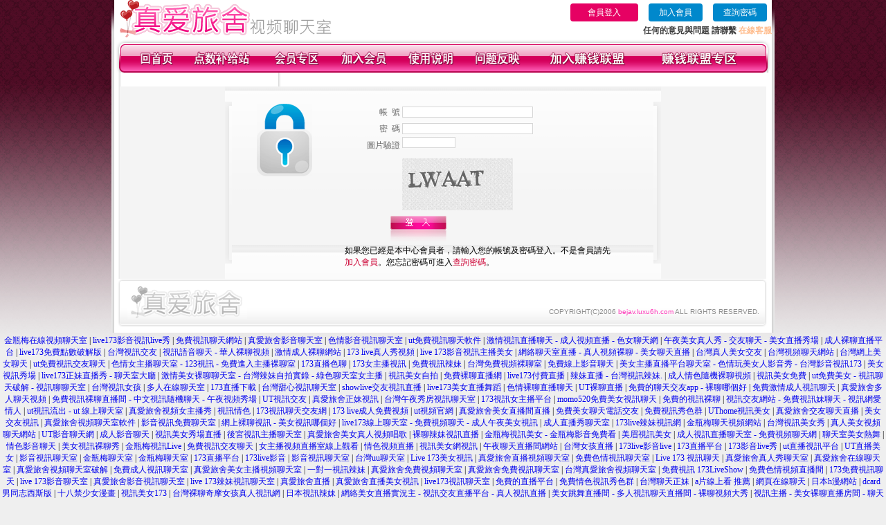

--- FILE ---
content_type: text/html; charset=Big5
request_url: http://bejav.luxu6h.com/index.phtml?PUT=faq&FID=2055738
body_size: 9079
content:
<html>

<head>
<title>
辣妹主播影音視訊聊天室</title>
<meta http-equiv="PICS-Label" content='(PICS-1.1 "http://www.ticrf.org.tw/chinese/html/06-rating-v11.htm" l gen true for "http://bejav.luxu6h.com" r (s 3 l 3 v 3 o 0))'>
<meta http-equiv=content-type content="text/html; charset=big5">
<meta name="Keywords" content="激情裸聊, 視頻直播美女裸聊, 主播視訊聊天秀, 台灣視訊美媚視訊聊天, 在線交友視訊聊天室, 裸女視訊真人秀, 免費視訊脫衣辣妹, 視頻女主播秀場">
<meta name="description" content="激情裸聊, 視頻直播美女裸聊, 主播視訊聊天秀, 台灣視訊美媚視訊聊天, 在線交友視訊聊天室, 裸女視訊真人秀, 免費視訊脫衣辣妹, 視頻女主播秀場">
<style type="text/css"><!--
.text {
	font-size: 12px;
	line-height: 15px;
	color: #000000;
	text-decoration: none;
}

.link {
	font-size: 12px;
	line-height: 15px;
	color: #000000;
	text-decoration: underline;
}

.link_menu {
	font-size: 15px;
	line-height: 24px;
	text-decoration: underline;
}

.SS {font-size: 10px;line-height: 14px;}
.S {font-size: 11px;line-height: 16px;}
.M {font-size: 13px;line-height: 18px;}
.L {font-size: 15px;line-height: 20px;}
.LL {font-size: 17px;line-height: 22px;}


.t01 {
	font-family: "新細明體";
	font-size: 12px;
	color: #FFFFFF;
}
.t02 {
	font-family: "新細明體";
	font-size: 12px;
	line-height: 14px;
	color: #666666;
	text-decoration: underline;
}
.t03 {
	font-family: "新細明體";
	font-size: 12px;
	line-height: 18px;
	color: #000000;
}
.t04 {
	font-family: "新細明體";
	font-size: 12px;
	color: #FF0066;
}
.t05 {
	font-family: "新細明體";
	font-size: 12px;
	color: #000000;
}
.t06 {
	font-family: "新細明體";
	font-size: 12px;
	color: #FFFFFF;
}
.text1{
	font-family: "新細明體";
	font-size: 12px;
	color: #666666;
}
.text2{
	font-family: "新細明體";
	font-size: 15px;
	color: #990033;
}
.text3{
	font-family: "新細明體";
	font-size: 15px;
	color: #000066;
}
.text4{
	font-family: "新細明體";
	font-size: 12px;
	color: #FF6600;
}
.text5 {
	font-family: "新細明體";
	font-size: 15px;
	color: #000000;
}
.text6 {
	font-family: "新細明體";
	font-size: 12px;
	color: #FF6600;
}
.text7 {
	font-family: "新細明體";
	font-size: 15px;
	color: #FFFFFF;
	font-weight: bold;
}
.manu-black12b {
	font-size:12px;
	font-weight:bold;
	color:#000000;
	height:26px;
	text-align:center;
	line-height:24px;
	background-image: url(images/explain_02.gif);
	background-repeat: repeat-x;
	background-position: center center;
	border-left:#ffffff 1px solid;
	border-right:#ffffff 1px solid;
}
.manu-black12b a:link,.manu-black12b a:visited {color:#000000;}
.manu-black12b a:hover {color:#e60163;}

.manu-white12 {
	font-size:12px;
	color:#ffffff;
	text-align:center;
	height:26px;
	line-height:24px;
	background-image: url(images/explain_04.gif);
	background-repeat: repeat-x;
	background-position: center center;
	border-left:#ffffff 1px solid;
	border-right:#ffffff 1px solid;
}
.manu-white12 a:link,.manu-white12 a:visited {color:#ffffff;}
.manu-white12 a:hover {color:#eeeeee;}
.red-16b {font-size: 16px;font-weight: bold;color:#dc0a8f;line-height:30px;}
.red-16c {font-size: 16px;font-weight: bold;color:#f7006b;line-height:30px;}
.txt-gray {overflow:auto;border:#f4f4f4 1px solid;background-color:#f4f4f4;height:16px;color:#666666;font-size:12px;width:99%;height:125px;}
--></style>
<link href="css/main.css" rel="stylesheet" type="text/css" />
<link href="css/index.css" rel="stylesheet" type="text/css" />
<link href="css/zhuchiren.css" rel="stylesheet" type="text/css" />
<link href="css/baoxiang.css" rel="stylesheet" type="text/css" />
<script src='Scripts/AC_RunActiveContent.js' type='text/javascript'></script>
<script language="JavaScript" type="text/JavaScript">
function CHAT_GO(AID,FORMNAME){
  document.form1_GO.AID.value=AID;
  document.form1_GO.ROOM.value=AID;
  document.form1_GO.MID.value=10000;
if(FORMNAME.uname.value=="" || FORMNAME.uname.value.indexOf("請輸入")!=-1)    {
  alert("請輸入暱稱");
  FORMNAME.uname.focus();
}else{
  var AWidth = screen.width-20;
  var AHeight = screen.height-80;
  if( document.all || document.layers ){
  utchat10000=window.open("","utchat10000","width="+AWidth+",height="+AHeight+",resizable=yes,toolbar=no,location=no,directories=no,status=no,menubar=no,copyhistory=no,top=0,left=0");
  }else{
  utchat10000=window.open("","utchat10000","width="+AWidth+",height="+AHeight+",resizable=yes,toolbar=no,location=no,directories=no,status=no,menubar=no,copyhistory=no,top=0,left=0");
  }
  document.form1_GO.uname.value=FORMNAME.uname.value;
  document.form1_GO.sex.value=FORMNAME.sex.value;
  document.form1_GO.submit();
  }
}

function CHAT_GO123(AID){
  document.form1_GO.AID.value=AID;
  document.form1_GO.ROOM.value=AID;
  document.form1_GO.MID.value=10000;
  if(document.form1_GO.uname.value=="")    {
    alert("請輸入暱稱");
  }else{
    var AWidth = screen.width-20;
    var AHeight = screen.height-80;
    if( document.all || document.layers ){
    utchat10000=window.open("","utchat10000","width="+AWidth+",height="+AHeight+",resizable=yes,toolbar=no,location=no,directories=no,status=no,menubar=no,copyhistory=no,top=0,left=0");
    }else{
    utchat10000=window.open("","utchat10000","width="+AWidth+",height="+AHeight+",resizable=yes,toolbar=no,location=no,directories=no,status=no,menubar=no,copyhistory=no,top=0,left=0");
    }
    document.form1_GO.submit();
  }
}

function MM_swapImgRestore() { //v3.0
  var i,x,a=document.MM_sr; for(i=0;a&&i<a.length&&(x=a[i])&&x.oSrc;i++) x.src=x.oSrc;
}

function MM_preloadImages() { //v3.0
  var d=document; if(d.images){ if(!d.MM_p) d.MM_p=new Array();
    var i,j=d.MM_p.length,a=MM_preloadImages.arguments; for(i=0; i<a.length; i++)
    if (a[i].indexOf("#")!=0){ d.MM_p[j]=new Image; d.MM_p[j++].src=a[i];}}
}

function MM_findObj(n, d) { //v4.01
  var p,i,x;  if(!d) d=document; if((p=n.indexOf("?"))>0&&parent.frames.length) {
    d=parent.frames[n.substring(p+1)].document; n=n.substring(0,p);}
  if(!(x=d[n])&&d.all) x=d.all[n]; for (i=0;!x&&i<d.forms.length;i++) x=d.forms[i][n];
  for(i=0;!x&&d.layers&&i<d.layers.length;i++) x=MM_findObj(n,d.layers[i].document);
  if(!x && d.getElementById) x=d.getElementById(n); return x;
}

function MM_swapImage() { //v3.0
  var i,j=0,x,a=MM_swapImage.arguments; document.MM_sr=new Array; for(i=0;i<(a.length-2);i+=3)
   if ((x=MM_findObj(a[i]))!=null){document.MM_sr[j++]=x; if(!x.oSrc) x.oSrc=x.src; x.src=a[i+2];}
}


 function aa() {
   if (window.event.ctrlKey)
       {
     window.event.returnValue = false;
         return false;
       }
 }
 function bb() {
   window.event.returnValue = false;
 }
function MM_openBrWindow(theURL,winName,features) { //v2.0
 window.open(theURL,winName,features);
}


//-->
</script>

</head>
<!--body bgcolor=#000000 text=#000000 link=#0000CC vlink=#3987C6 topMargin=5 marginheight=0 marginwidth=0-->
<body>
<table width='950' border='0' cellspacing='0' cellpadding='0' ALIGN='CENTER' BGCOLOR='#990000'><TR><TD></td></tr></table><center><div id='main'><div id='main-l'><img src='images/mm69-bg-left.gif' width='4' height='50' /></div><div id='main-m'><table width='950' border='0' align='center' cellpadding='0' cellspacing='0' bgcolor='#FFFFFF'><tr><td width='315' align='left' valign='middle'><img src='images/mm69_logo.gif' width='315' height='54' /></td><td width='715' ALIGN='RIGHT'><table border='0' cellpadding='0' cellspacing='0' ALIGN='RIGHT'><tr><td><table width='300' height='35' border='0' cellpadding='0' cellspacing='0'><TR><td align='center'><a href='./index.phtml?PUT=up_logon&FID=2055738' style='width:80px;height:25px;background-color:#e60163;padding:6px 25px;color:#ffffff;border:0;border-radius:4px;cursor:pointer;'>會員登入</a></td><td align='center'><a href='./index.phtml?PUT=up_reg&s=1' style='width:80px;height:25px;background-color:#0088cc;padding:6px 15px;color:#ffffff;border:0;border-radius:4px;cursor:pointer;'>加入會員</a></td><td align='center'><a href='./index.phtml?PUT=up_password' style='width:80px;height:25px;background-color:#0088cc;padding:6px 15px;color:#ffffff;border:0;border-radius:4px;cursor:pointer;'>查詢密碼</a></TD></TR></table></td></tr><tr><td ALIGN='RIGHT'><font color='#3C3C3C'><B>任何的意見與問題 請聯繫</B></font> <a href='/index.phtml?PUT=up_logon&FID=2055738' style='color:#ffbc8c;'><B>在線客服</B></a></TD></TR></TABLE></TD></tr><tr><td colspan='2' align='left' valign='middle'><img src='images/mm69_05.gif' width='950' height='10' /></td></tr></table><table width='950' border='0' align='center' cellpadding='0' cellspacing='0' bgcolor='#FFFFFF'><tr><td width='16' align='left' background='images/mm69_08.gif'><img src='images/mm69_07.gif' width='16' height='41' /></td><td width='919' background='images/mm69_08.gif'><table width='900' border='0' align='center' cellpadding='0' cellspacing='0'><tr><td align='center'><a href='./index.phtml?FID=2055738'><img src='images/mm69_10.gif' width='49' height='41' border='0' /></a></td><td align='center'><img src='images/mm69_08.gif' width='1' height='41' /></td><td align='center'><a href='/PAY1/?UID=&FID=2055738' TARGET='_blank'><img src='images/mm69_12.gif' width='83' height='41' /></a></td><td align='center'><img src='images/mm69_08.gif' width='1' height='41' /></td><td align='center'><a href='./index.phtml?PUT=up_logon&FID=2055738'><img src='images/mm69_14.gif' width='67' height='41' border='0' /></a></td><td align='center'><img src='images/mm69_08.gif' width='1' height='41' /></td><td align='center'><a href='./index.phtml?PUT=up_reg&s=1&FID=2055738'><img src='images/mm69_16.gif' width='67' height='41' border='0' /></a></td><td align='center'><img src='images/mm69_08.gif' width='1' height='41' /></td><td align='center'><a href='./index.phtml?PUT=faq&FID=2055738'><img src='images/mm69_18.gif' width='66' height='41' border='0' /></a></td><td align='center'><img src='images/mm69_08.gif' width='1' height='41' /></td><td align='center'><a href='./index.phtml?PUT=mailbox&FID=2055738'><img src='images/mm69_22.gif' width='68' height='41' border='0' /></a></td><td align='center'><img src='images/mm69_08.gif' width='1' height='41' /></td><td align='center'><a href='./index.phtml?PUT=aweb_reg&FID=2055738'><img src='images/mm69_28.gif' width='111' height='41' border='0' /></a></td><td align='center'><img src='images/mm69_08.gif' width='1' height='41' /></td><td align='center'><a href='./index.phtml?PUT=aweb_logon&FID=2055738'><img src='images/mm69_26.gif' width='111' height='41' border='0' /></a></td></tr></table></td><td width='15' align='right' background='images/mm69_08.gif'><img src='images/mm69_24.gif' width='15' height='41' /></td></tr></table><div class='gray-bg'><table width='630' border='0' align='center' cellpadding='0' cellspacing='0' background='images/member-15.gif' style='margin-top:20px;'><SCRIPT language='JavaScript'>function check_input(FORMNAME){
  var error;
  if (FORMNAME.USERID.value==''){
    alert('請填寫正確帳號!!');
    FORMNAME.USERID.focus();
    return false;
  }
  if (FORMNAME.USER_PASSWORD.value==''){
    alert('請填寫正確密碼!!');
    FORMNAME.USER_PASSWORD.focus();
    return false;
  }
  if (FORMNAME.CHIMG.value==''){
    alert('請填寫正確[圖片驗證]圖片上為5碼字!!');
    FORMNAME.CHIMG.focus();
    return false;
  }
  if (FORMNAME.CHIMG.value.length!=5){
    alert('您輸入的圖片驗證共'+FORMNAME.CHIMG.value.length+'碼~圖片上為5碼字!!');
    FORMNAME.CHIMG.focus();
    return false;
  }

  if (FORMNAME.CHIMG.value.length!=5){
    alert('您輸入的圖片驗證共'+FORMNAME.CHIMG.value.length+'碼~圖片上為5碼字!!');
    FORMNAME.CHIMG.focus();
    return false;
  }


  return true;}</SCRIPT><form name='AcceptForm' action='./index.phtml' align=center method=POST onSubmit='return check_input(AcceptForm);' target='_top'><input name=done type=hidden value=''><input type=hidden name='PUT' value='up_logon'><input type=hidden name='AID' value=''><input type=hidden name='FID' value='2055738'><input type=hidden name='CONNECT_ID' value=''><input type=hidden name='TYPE' value='faq'><input type=hidden name='ACTIONTYPE' value=''><tr><td width='46' align='left'><img src='images/member-14.gif' width='10' height='234' /></td><td width='537' valign='middle'><table width='100%' border='0' align='center' cellpadding='0' cellspacing='0'><tr><td height='25' colspan='2' align='left' valign='top'>　</td></tr><tr><td width='21%' align='left' valign='top'><img src='images/member-13.gif' width='80' height='105' /></td><td valign='top'><table width='93%' border='0' align='center' cellpadding='0' cellspacing='0'><tr><td class='gray-12' ALIGN='RIGHT'>帳&nbsp;&nbsp;號&nbsp;</td><td><input type='text' name='USERID' maxlength='32' value='' class='input-gray' size='25' /></td></tr><tr><td class='gray-12' ALIGN='RIGHT'>密&nbsp;&nbsp;碼&nbsp;</td><td><input name='USER_PASSWORD' type='PASSWORD' maxlength='32' class='input-gray' size='25' /></td></tr><tr><td class='gray-12' VALIGN='TOP' ALIGN='RIGHT'>圖片驗證&nbsp;</td><td><input type='text' name='CHIMG' maxlength='32' value='' class='input-gray' size='9' /><BR><BR><IMG WIDTH='160' HEIGHT='75' SRC='/CAPTCHA/simple-php-captcha.php?_CAPTCHA&amp;t=0.41891000+1768825378'></td></tr><tr><td height='50' colspan='3' valign='bottom'><table width='54%' border='0' align='left' cellpadding='0' cellspacing='0'><tr><td align='center'><input type='image' src='images/mm69_logon.gif' width='81' height='20' /></td></tr><tr><td align='center'><img src='images/mm69-reg-10b.gif' width='81' height='22' /></td></tr></table></td></tr><tr><td colspan='3' class='logon-txt'>如果您已經是本中心會員者，請輸入您的帳號及密碼登入。不是會員請先<a href='./index.phtml?PUT=up_reg&s=1' style='color:#cc0033'>加入會員</a>。您忘記密碼可進入<a href='./index.phtml?PUT=up_password' style='color:#cc0033'>查詢密碼</a>。</td></tr><tr><td colspan='3'>　</td></tr></table></td></tr></table></td><td width='47' align='right'><img src='images/member-16.gif' width='11' height='234' /></td></tr></form></table></div><table width='940' border='0' align='center' cellpadding='0' cellspacing='0'><tr><td width='14' align='left' background='images/mm69_123.gif'><img src='images/mm69_121.gif' width='14' height='70' /></td><td width='173' align='left' background='images/mm69_123.gif'><a href='#'><img src='images/mm69_126.gif' width='173' height='48' border='0' /></a></td><td width='740' align='right' valign='bottom' background='images/mm69_123.gif' class='copyright'>COPYRIGHT(C)2006 <font color='#fe3ebb'>bejav.luxu6h.com</font> ALL RIGHTS RESERVED.</td><td width='13' align='left'><img src='images/mm69_124.gif' width='11' height='70' /></td></tr></table><table width='100%' height='8' border='0' cellpadding='0' cellspacing='0' bgcolor='#FFFFFF'><tr><td></td></tr></table></div><div id='main-r'><img src='images/mm69-bg-right.gif' width='4' height='50' /></div><div class='clear'></div></div><TABLE><TR><TD><CENTER><a href="http://bndve.com" target="_blank"><font style=font-size:12px>金瓶梅在線視頻聊天室</font></a> <font style=font-size:12px>|</font> <a href="http://9453dd.com" target="_blank"><font style=font-size:12px>live173影音視訊live秀</font></a> <font style=font-size:12px>|</font> <a href="http://9453ww.com" target="_blank"><font style=font-size:12px>免費視訊聊天網站</font></a> <font style=font-size:12px>|</font> <a href="http://sda6b.com" target="_blank"><font style=font-size:12px>真愛旅舍影音聊天室</font></a> <font style=font-size:12px>|</font> <a href="http://rctdk.com" target="_blank"><font style=font-size:12px>色情影音視訊聊天室</font></a> <font style=font-size:12px>|</font> <a href="http://raina.eloveq.com" target="_blank"><font style=font-size:12px>ut免費視訊聊天軟件</font></a> <font style=font-size:12px>|</font> <a href="http://soyo.elovem.com" target="_blank"><font style=font-size:12px>激情視訊直播聊天 - 成人視頻直播 - 色女聊天網</font></a> <font style=font-size:12px>|</font> <a href="http://agata.lovers74.com" target="_blank"><font style=font-size:12px>午夜美女真人秀 - 交友聊天 - 美女直播秀場</font></a> <font style=font-size:12px>|</font> <a href="http://miku3.lovers74.com" target="_blank"><font style=font-size:12px>成人裸聊直播平台</font></a> <font style=font-size:12px>|</font> <a href="http://cho.lovers71.com" target="_blank"><font style=font-size:12px>live173免費點數破解版</font></a> <font style=font-size:12px>|</font> <a href="http://kiki.173f1.com" target="_blank"><font style=font-size:12px>台灣視訊交友</font></a> <font style=font-size:12px>|</font> <a href="http://kisslove.s88661.com" target="_blank"><font style=font-size:12px>視訊語音聊天 - 華人裸聊視頻</font></a> <font style=font-size:12px>|</font> <a href="http://mobile.toukv.com" target="_blank"><font style=font-size:12px>激情成人裸聊網站</font></a> <font style=font-size:12px>|</font> <a href="http://yuji.mrmmg.com" target="_blank"><font style=font-size:12px>173 live真人秀視頻</font></a> <font style=font-size:12px>|</font> <a href="http://aeker.lovers71.com" target="_blank"><font style=font-size:12px>live 173影音視訊主播美女</font></a> <font style=font-size:12px>|</font> <a href="http://miina.mrmmg.com" target="_blank"><font style=font-size:12px>網絡聊天室直播 - 真人視頻裸聊 - 美女聊天直播</font></a> <font style=font-size:12px>|</font> <a href="http://winktv10.momo686.com" target="_blank"><font style=font-size:12px>台灣真人美女交友</font></a> <font style=font-size:12px>|</font> <a href="http://seira2.elovem.com" target="_blank"><font style=font-size:12px>台灣視頻聊天網站</font></a> <font style=font-size:12px>|</font> <a href="http://kinami.b173b.com" target="_blank"><font style=font-size:12px>台灣網上美女聊天</font></a> <font style=font-size:12px>|</font> <a href="http://masaki.b173b.com" target="_blank"><font style=font-size:12px>ut免費視訊交友聊天</font></a> <font style=font-size:12px>|</font> <a href="http://sexchat.cherdj.com" target="_blank"><font style=font-size:12px>色情女主播聊天室 - 123視訊 - 免費進入主播裸聊室</font></a> <font style=font-size:12px>|</font> <a href="http://sexy.lovesf7.com" target="_blank"><font style=font-size:12px>173直播色聊</font></a> <font style=font-size:12px>|</font> <a href="http://amakawa.s88664.com" target="_blank"><font style=font-size:12px>173女主播視訊</font></a> <font style=font-size:12px>|</font> <a href="http://99770.lovesf7.com" target="_blank"><font style=font-size:12px>免費視訊辣妹</font></a> <font style=font-size:12px>|</font> <a href="http://katsuta.eloveq.com" target="_blank"><font style=font-size:12px>台灣免費視頻裸聊室</font></a> <font style=font-size:12px>|</font> <a href="http://horita.elovem.com" target="_blank"><font style=font-size:12px>免費線上影音聊天</font></a> <font style=font-size:12px>|</font> <a href="http://hori.f173f.com" target="_blank"><font style=font-size:12px>美女主播直播平台聊天室 - 色情玩美女人影音秀 - 台灣影音視訊173</font></a> <font style=font-size:12px>|</font> <a href="http://erena3.s88661.com" target="_blank"><font style=font-size:12px>美女視訊秀場</font></a> <font style=font-size:12px>|</font> <a href="http://sakuya.lovers74.com" target="_blank"><font style=font-size:12px>live173正妹直播秀 - 聊天室大廳</font></a> <font style=font-size:12px>|</font> <a href="http://yukine.b173b.com" target="_blank"><font style=font-size:12px>激情美女裸聊聊天室 - 台灣辣妹自拍實錄 - 綠色聊天室女主播</font></a> <font style=font-size:12px>|</font> <a href="http://aisan.kwkad.com" target="_blank"><font style=font-size:12px>視訊美女自拍</font></a> <font style=font-size:12px>|</font> <a href="http://hans.rctdn.com" target="_blank"><font style=font-size:12px>免費裸聊直播網</font></a> <font style=font-size:12px>|</font> <a href="http://takaoka.prdsu.com" target="_blank"><font style=font-size:12px>live173付費直播</font></a> <font style=font-size:12px>|</font> <a href="http://ario.kwkaa.com" target="_blank"><font style=font-size:12px>辣妹直播 - 台灣視訊辣妹.</font></a> <font style=font-size:12px>|</font> <a href="http://tomoa.elovem.com" target="_blank"><font style=font-size:12px>成人情色隨機裸聊視頻</font></a> <font style=font-size:12px>|</font> <a href="http://k138.lovers71.com" target="_blank"><font style=font-size:12px>視訊美女免費</font></a> <font style=font-size:12px>|</font> <a href="http://aoi3.elovem.com" target="_blank"><font style=font-size:12px>ut免費美女 - 視訊聊天破解 - 視訊聊聊天室</font></a> <font style=font-size:12px>|</font> <a href="http://yashima.jpmke.com" target="_blank"><font style=font-size:12px>台灣視訊女孩</font></a> <font style=font-size:12px>|</font> <a href="http://misawa.lovers74.com" target="_blank"><font style=font-size:12px>多人在線聊天室</font></a> <font style=font-size:12px>|</font> <a href="http://miyako.jpmke.com" target="_blank"><font style=font-size:12px>173直播下載</font></a> <font style=font-size:12px>|</font> <a href="http://sogo.mrmmg.com" target="_blank"><font style=font-size:12px>台灣甜心視訊聊天室</font></a> <font style=font-size:12px>|</font> <a href="http://av9.elovem.com" target="_blank"><font style=font-size:12px>showlive交友視訊直播</font></a> <font style=font-size:12px>|</font> <a href="http://okabe.eloveg.com" target="_blank"><font style=font-size:12px>live173美女直播舞蹈</font></a> <font style=font-size:12px>|</font> <a href="http://olson.s88664.com" target="_blank"><font style=font-size:12px>色情裸聊直播聊天</font></a> <font style=font-size:12px>|</font> <a href="http://miyuki.jpmke.com" target="_blank"><font style=font-size:12px>UT裸聊直播</font></a> <font style=font-size:12px>|</font> <a href="http://izuna.mrmmg.com" target="_blank"><font style=font-size:12px>免費的聊天交友app - 裸聊哪個好</font></a> <font style=font-size:12px>|</font> <a href="http://saegusa.lovers74.com" target="_blank"><font style=font-size:12px>免費激情成人視訊聊天</font></a> <font style=font-size:12px>|</font> <a href="http://ikuko.elovem.com" target="_blank"><font style=font-size:12px>真愛旅舍多人聊天視頻</font></a> <font style=font-size:12px>|</font> <a href="http://yoriko2.s88661.com" target="_blank"><font style=font-size:12px>免費視訊裸聊直播間 - 中文視訊隨機聊天 - 午夜視頻秀場</font></a> <font style=font-size:12px>|</font> <a href="http://emot.k173z.com" target="_blank"><font style=font-size:12px>UT視訊交友</font></a> <font style=font-size:12px>|</font> <a href="http://fletch.mrmmb.com" target="_blank"><font style=font-size:12px>真愛旅舍正妹視訊</font></a> <font style=font-size:12px>|</font> <a href="http://meguri.lovers71.com" target="_blank"><font style=font-size:12px>台灣午夜秀房視訊聊天室</font></a> <font style=font-size:12px>|</font> <a href="http://ez5.s88664.com" target="_blank"><font style=font-size:12px>173視訊女主播平台</font></a> <font style=font-size:12px>|</font> <a href="http://kohara.lovers74.com" target="_blank"><font style=font-size:12px>momo520免費美女視訊聊天</font></a> <font style=font-size:12px>|</font> <a href="http://baul.elovem.com" target="_blank"><font style=font-size:12px>免費的視訊裸聊</font></a> <font style=font-size:12px>|</font> <a href="http://tae2.s88661.com" target="_blank"><font style=font-size:12px>視訊交友網站 - 免費視訊妹聊天 - 視訊網愛情人</font></a> <font style=font-size:12px>|</font> <a href="http://sekine.k173z.com" target="_blank"><font style=font-size:12px>ut視訊流出 - ut 線上聊天室</font></a> <font style=font-size:12px>|</font> <a href="http://momiji.eloveg.com" target="_blank"><font style=font-size:12px>真愛旅舍視頻女主播秀</font></a> <font style=font-size:12px>|</font> <a href="http://sugiki.lovers74.com" target="_blank"><font style=font-size:12px>視訊情色</font></a> <font style=font-size:12px>|</font> <a href="http://aya.mrmmb.com" target="_blank"><font style=font-size:12px>173視訊聊天交友網</font></a> <font style=font-size:12px>|</font> <a href="http://auden.lovers71.com" target="_blank"><font style=font-size:12px>173 live成人免費視頻</font></a> <font style=font-size:12px>|</font> <a href="http://yuuki.prdsu.com" target="_blank"><font style=font-size:12px>ut視頻官網</font></a> <font style=font-size:12px>|</font> <a href="http://reno.lovers74.com" target="_blank"><font style=font-size:12px>真愛旅舍美女直播間直播</font></a> <font style=font-size:12px>|</font> <a href="http://riho.eloveg.com" target="_blank"><font style=font-size:12px>免費美女聊天電話交友</font></a> <font style=font-size:12px>|</font> <a href="http://mshosho.lovers71.com" target="_blank"><font style=font-size:12px>免費視訊秀色群</font></a> <font style=font-size:12px>|</font> <a href="http://fujii.eloveg.com" target="_blank"><font style=font-size:12px>UThome視訊美女</font></a> <font style=font-size:12px>|</font> <a href="http://080ut7.lovers71.com" target="_blank"><font style=font-size:12px>真愛旅舍交友聊天直播</font></a> <font style=font-size:12px>|</font> <a href="http://akagi.b173b.com" target="_blank"><font style=font-size:12px>美女交友視訊</font></a> <font style=font-size:12px>|</font> <a href="http://haslet.s88661.com" target="_blank"><font style=font-size:12px>真愛旅舍視頻聊天室軟件</font></a> <font style=font-size:12px>|</font> <a href="http://variety.lovers72.com" target="_blank"><font style=font-size:12px>影音視訊免費聊天室</font></a> <font style=font-size:12px>|</font> <a href="http://fantazy.lovers71.com" target="_blank"><font style=font-size:12px>網上裸聊視訊 - 美女視訊哪個好</font></a> <font style=font-size:12px>|</font> <a href="http://unnil.lovers72.com" target="_blank"><font style=font-size:12px>live173線上聊天室 - 免費視頻聊天 - 成人午夜美女視訊</font></a> <font style=font-size:12px>|</font> <a href="http://javfree.lovesf7.com" target="_blank"><font style=font-size:12px>成人直播秀聊天室</font></a> <font style=font-size:12px>|</font> <a href="http://kiyose.9453dz.com" target="_blank"><font style=font-size:12px>173live辣妹視訊網</font></a> <font style=font-size:12px>|</font> <a href="http://lxx7.s88664.com" target="_blank"><font style=font-size:12px>金瓶梅聊天視頻網站</font></a> <font style=font-size:12px>|</font> <a href="http://rioruna.mrmmg.com" target="_blank"><font style=font-size:12px>台灣視訊美女秀</font></a> <font style=font-size:12px>|</font> <a href="http://pornbest.prdsu.com" target="_blank"><font style=font-size:12px>真人美女視頻聊天網站</font></a> <font style=font-size:12px>|</font> <a href="http://24.umc5s.com" target="_blank"><font style=font-size:12px>UT影音聊天網</font></a> <font style=font-size:12px>|</font> <a href="http://noda.lovers71.com" target="_blank"><font style=font-size:12px>成人影音聊天</font></a> <font style=font-size:12px>|</font> <a href="http://orror.lovers71.com" target="_blank"><font style=font-size:12px>視訊美女秀場直播</font></a> <font style=font-size:12px>|</font> <a href="http://9xxx.173liven.com" target="_blank"><font style=font-size:12px>後宮視訊主播聊天室</font></a> <font style=font-size:12px>|</font> <a href="http://ramu2.mrmmg.com" target="_blank"><font style=font-size:12px>真愛旅舍美女真人視頻唱歌</font></a> <font style=font-size:12px>|</font> <a href="http://arisu.b173b.com" target="_blank"><font style=font-size:12px>裸聊辣妹視訊直播</font></a> <font style=font-size:12px>|</font> <a href="http://arimori.f173f.com" target="_blank"><font style=font-size:12px>金瓶梅視訊美女 - 金瓶梅影音免費看</font></a> <font style=font-size:12px>|</font> <a href="http://yu4.s88661.com" target="_blank"><font style=font-size:12px>美眉視訊美女</font></a> <font style=font-size:12px>|</font> <a href="http://kaplog.lovers71.com" target="_blank"><font style=font-size:12px>成人視訊直播聊天室 - 免費視頻聊天網</font></a> <font style=font-size:12px>|</font> <a href="http://69live.caw6d.com" target="_blank"><font style=font-size:12px>聊天室美女熱舞</font></a> <font style=font-size:12px>|</font> <a href="http://aya.mrmmg.com" target="_blank"><font style=font-size:12px>情色影音聊天</font></a> <font style=font-size:12px>|</font> <a href="http://168.eloveq.com" target="_blank"><font style=font-size:12px>美女視訊裸聊秀</font></a> <font style=font-size:12px>|</font> <a href="http://maezawa.eloveq.com" target="_blank"><font style=font-size:12px>金瓶梅視訊Live</font></a> <font style=font-size:12px>|</font> <a href="http://mika.s88661.com" target="_blank"><font style=font-size:12px>免費視訊交友聊天</font></a> <font style=font-size:12px>|</font> <a href="http://zemio.s88661.com" target="_blank"><font style=font-size:12px>女主播視頻直播室線上觀看</font></a> <font style=font-size:12px>|</font> <a href="http://lanna.s88661.com" target="_blank"><font style=font-size:12px>情色視頻直播</font></a> <font style=font-size:12px>|</font> <a href="http://yamada.lovers72.com" target="_blank"><font style=font-size:12px>視訊美女網視訊</font></a> <font style=font-size:12px>|</font> <a href="http://mium.lovers71.com" target="_blank"><font style=font-size:12px>午夜聊天直播間網站</font></a> <font style=font-size:12px>|</font> <a href="http://leah.s88661.com" target="_blank"><font style=font-size:12px>台灣女孩直播</font></a> <font style=font-size:12px>|</font> <a href="http://sara.173f3.com" target="_blank"><font style=font-size:12px>173live影音live</font></a> <font style=font-size:12px>|</font> <a href="http://gotosan.f173f.com" target="_blank"><font style=font-size:12px>173直播平台</font></a> <font style=font-size:12px>|</font> <a href="http://msh.f173f.com" target="_blank"><font style=font-size:12px>173影音live秀</font></a> <font style=font-size:12px>|</font> <a href="http://mamiru.eloveq.com" target="_blank"><font style=font-size:12px>ut直播視訊平台</font></a> <font style=font-size:12px>|</font> <a href="http://miori4.toukf.com" target="_blank"><font style=font-size:12px>UT直播美女</font></a> <font style=font-size:12px>|</font> <a href="http://play4.utmimih.com" target="_blank"><font style=font-size:12px>影音視訊聊天室</font></a> <font style=font-size:12px>|</font> <a href="http://st8.rctdm.com" target="_blank"><font style=font-size:12px>金瓶梅聊天室</font></a> <font style=font-size:12px>|</font> <a href="http://miho.jukdb.com" target="_blank"><font style=font-size:12px>金瓶梅聊天室</font></a> <font style=font-size:12px>|</font> <a href="http://kie.lovers72.com" target="_blank"><font style=font-size:12px>173直播平台</font></a> <font style=font-size:12px>|</font> <a href="http://kami.f173f.com" target="_blank"><font style=font-size:12px>173live影音</font></a> <font style=font-size:12px>|</font> <a href="http://mobile.mrmmb.com" target="_blank"><font style=font-size:12px>影音視訊聊天室</font></a> <font style=font-size:12px>|</font> <a href="http://mutsumi.b173b.com" target="_blank"><font style=font-size:12px>台灣uu聊天室</font></a> <font style=font-size:12px>|</font> <a href="http://debut.a173a.com" target="_blank"><font style=font-size:12px>Live 173美女視訊</font></a> <font style=font-size:12px>|</font> <a href="http://eloveq.com" target="_blank"><font style=font-size:12px>真愛旅舍直播視頻聊天室</font></a> <font style=font-size:12px>|</font> <a href="http://mrmmg.com" target="_blank"><font style=font-size:12px>免費色情視訊聊天室</font></a> <font style=font-size:12px>|</font> <a href="http://f173f.com" target="_blank"><font style=font-size:12px>Live 173 視訊聊天</font></a> <font style=font-size:12px>|</font> <a href="http://lovers71.com" target="_blank"><font style=font-size:12px>真愛旅舍真人秀聊天室</font></a> <font style=font-size:12px>|</font> <a href="http://elovem.com" target="_blank"><font style=font-size:12px>真愛旅舍在線聊天室</font></a> <font style=font-size:12px>|</font> <a href="http://s88664.com" target="_blank"><font style=font-size:12px>真愛旅舍視頻聊天室破解</font></a> <font style=font-size:12px>|</font> <a href="http://b173b.com" target="_blank"><font style=font-size:12px>免費成人視訊聊天室</font></a> <font style=font-size:12px>|</font> <a href="http://lovers72.com" target="_blank"><font style=font-size:12px>真愛旅舍美女主播視頻聊天室</font></a> <font style=font-size:12px>|</font> <a href="http://jpmke.com" target="_blank"><font style=font-size:12px>一對一視訊辣妹</font></a> <font style=font-size:12px>|</font> <a href="http://lovers74.com" target="_blank"><font style=font-size:12px>真愛旅舍免費視頻聊天室</font></a> <font style=font-size:12px>|</font> <a href="http://s88661.com" target="_blank"><font style=font-size:12px>真愛旅舍免費視訊聊天室</font></a> <font style=font-size:12px>|</font> <a href="http://lovers76.com" target="_blank"><font style=font-size:12px>台灣真愛旅舍視頻聊天室</font></a> <font style=font-size:12px>|</font> <a href="http://prdsu.com" target="_blank"><font style=font-size:12px>免費視訊 173LiveShow</font></a> <font style=font-size:12px>|</font> <a href="http://eloveg.com" target="_blank"><font style=font-size:12px>免費色情視頻直播間</font></a> <font style=font-size:12px>|</font> <a href="http://k173z.com" target="_blank"><font style=font-size:12px>173免費視訊聊天</font></a> <font style=font-size:12px>|</font> <a href="http://173liven.com" target="_blank"><font style=font-size:12px>live 173影音聊天室</font></a> <font style=font-size:12px>|</font> <a href="http://luxu7h.com" target="_blank"><font style=font-size:12px>真愛旅舍影音視訊聊天室</font></a> <font style=font-size:12px>|</font> <a href="http://173livek.com" target="_blank"><font style=font-size:12px>live 173辣妹視訊聊天室</font></a> <font style=font-size:12px>|</font> <a href="http://lovesf7.com" target="_blank"><font style=font-size:12px>真愛旅舍直播</font></a> <font style=font-size:12px>|</font> <a href="http://umc5s.com" target="_blank"><font style=font-size:12px>真愛旅舍直播美女視訊</font></a> <font style=font-size:12px>|</font> <a href="http://173hsv.com" target="_blank"><font style=font-size:12px>live173視訊聊天室</font></a> <font style=font-size:12px>|</font> <a href="http://foxhq.luxu7h.com" target="_blank"><font style=font-size:12px>免費的直播平台</font></a> <font style=font-size:12px>|</font> <a href="http://utshow.173liven.com" target="_blank"><font style=font-size:12px>免費情色視訊秀色群</font></a> <font style=font-size:12px>|</font> <a href="http://192tt.luxu7h.com" target="_blank"><font style=font-size:12px>台灣聊天正妹</font></a> <font style=font-size:12px>|</font> <a href="http://martial.luxu7h.com" target="_blank"><font style=font-size:12px>a片線上看 推薦</font></a> <font style=font-size:12px>|</font> <a href="http://xxabcd.luxu7h.com" target="_blank"><font style=font-size:12px>網頁在線聊天</font></a> <font style=font-size:12px>|</font> <a href="http://tt1096.lovesf7.com" target="_blank"><font style=font-size:12px>日本h漫網站</font></a> <font style=font-size:12px>|</font> <a href="http://sexcom.luxu7h.com" target="_blank"><font style=font-size:12px>dcard 男同志西斯版</font></a> <font style=font-size:12px>|</font> <a href="http://niac.lovesf7.com" target="_blank"><font style=font-size:12px>十八禁少女漫畫</font></a> <font style=font-size:12px>|</font> <a href="http://go2av.173livek.com/index.phtml?FID=2083042" target="_blank"><font style=font-size:12px>視訊美女173</font></a> <font style=font-size:12px>|</font> <a href="http://idol.umc5s.com" target="_blank"><font style=font-size:12px>台灣裸聊奇摩女孩真人視訊網</font></a> <font style=font-size:12px>|</font> <a href="http://ezav.173hsv.com" target="_blank"><font style=font-size:12px>日本視訊辣妹</font></a> <font style=font-size:12px>|</font> <a href="http://waka.love176.club" target="_blank"><font style=font-size:12px>網絡美女直播實況主 - 視訊交友直播平台 - 真人視訊直播</font></a> <font style=font-size:12px>|</font> <a href="http://sion.erovk.com" target="_blank"><font style=font-size:12px>美女跳舞直播間 - 多人視訊聊天直播間 - 裸聊視頻大秀</font></a> <font style=font-size:12px>|</font> <a href="http://oe.jin2s.com" target="_blank"><font style=font-size:12px>視訊主播 - 美女裸聊直播房間 - 聊天直播房間</font></a> <font style=font-size:12px>|</font> <a href="http://kanon.rctdm.com/index.phtml?FID=1964371" target="_blank"><font style=font-size:12px>色聊網站 - 直播視頻聊天網 - 寂寞激情視頻聊天</font></a> <font style=font-size:12px>|</font> <a href="http://ut7.eloveq.com" target="_blank"><font style=font-size:12px>動漫線上免費看</font></a> <font style=font-size:12px>|</font> <a href="http://iruka.eloveq.com" target="_blank"><font style=font-size:12px>威力彩開獎號碼分佈圖走勢圖 - 台灣偷拍自拍</font></a> <font style=font-size:12px>|</font> <a href="http://erwyna.mrmmb.com" target="_blank"><font style=font-size:12px>台灣倫理電影</font></a> <font style=font-size:12px>|</font> <a href="http://ako.prdsu.com" target="_blank"><font style=font-size:12px>朱古力免費線上看</font></a> <font style=font-size:12px>|</font> <a href="http://milton.s88661.com" target="_blank"><font style=font-size:12px>韓國女主播直播視頻福利</font></a> <font style=font-size:12px>|</font> <a href="http://sophia.jpmke.com" target="_blank"><font style=font-size:12px>JavBus成人影片 - h動漫中文字幕</font></a> <font style=font-size:12px>|</font> <a href="http://kalen.mrmmb.com" target="_blank"><font style=font-size:12px>真人秀直播</font></a> <font style=font-size:12px>|</font> <a href="http://katsura.bndve.com" target="_blank"><font style=font-size:12px>多人視頻用哪個軟件</font></a> <font style=font-size:12px>|</font> <a href="http://app3.utmimif.com" target="_blank"><font style=font-size:12px>視訊聊天室私密房間</font></a> <font style=font-size:12px>|</font> <a href="http://yuzu2.live080.club" target="_blank"><font style=font-size:12px>多人視頻互動</font></a> <font style=font-size:12px>|</font> <a href="http://adz.eloveh.com" target="_blank"><font style=font-size:12px>三級美劇</font></a> <font style=font-size:12px>|</font> <a href="http://ikue.173stv.com" target="_blank"><font style=font-size:12px>視訊網站</font></a> <font style=font-size:12px>|</font> <a href="http://mabaru.erovc.com" target="_blank"><font style=font-size:12px>視頻福利聊天室</font></a> <font style=font-size:12px>|</font> <a href="http://cedric.bndvb.com" target="_blank"><font style=font-size:12px>美女直播室</font></a> <font style=font-size:12px>|</font> <a href="http://karen2.live080.club" target="_blank"><font style=font-size:12px>真人美女視頻交友</font></a> <font style=font-size:12px>|</font> <a href="http://odale.elovej.com" target="_blank"><font style=font-size:12px>視訊173 live show</font></a> <font style=font-size:12px>|</font> <a href="http://tohno.85st.xyz" target="_blank"><font style=font-size:12px>live173美女</font></a> <font style=font-size:12px>|</font> <a href="http://arisawa.prdsu.com" target="_blank"><font style=font-size:12px>視訊辣妹一對一</font></a> <font style=font-size:12px>|</font> <a href="http://noda.bndve.com" target="_blank"><font style=font-size:12px>聊天女主播視訊</font></a> <font style=font-size:12px>|</font> <a href="http://takeo.lovers71.com" target="_blank"><font style=font-size:12px>美女影音直播網站</font></a> <font style=font-size:12px>|</font> <a href="http://rara2.bndva.com" target="_blank"><font style=font-size:12px>美女視頻直播</font></a> <font style=font-size:12px>|</font> <a href="http://mona.prdsd.com" target="_blank"><font style=font-size:12px>真人視頻直播</font></a> <font style=font-size:12px>|</font> <a href="http://ryou.9453jo.com" target="_blank"><font style=font-size:12px>線上聊天色聊</font></a> <font style=font-size:12px>|</font> <a href="http://kurii.lovers75.com" target="_blank"><font style=font-size:12px>真愛旅舍視頻</font></a> <font style=font-size:12px>|</font> <a href="http://misa.btf01.com" target="_blank"><font style=font-size:12px>視頻直播你懂得</font></a> <font style=font-size:12px>|</font> <a href="http://katsuta.utmimih.com" target="_blank"><font style=font-size:12px>18禁情色辣妹聊天室</font></a> <font style=font-size:12px>|</font> <a href="http://githa.s88662.com/index.phtml?FID=2057093" target="_blank"><font style=font-size:12px>和美女裸聊聊天室</font></a> <font style=font-size:12px>|</font> <a href="http://akubi.btfxxx.com/index.phtml?FID=2063490" target="_blank"><font style=font-size:12px>聊天室網站在線</font></a> <font style=font-size:12px>|</font> <a href="http://wolf.eloveh.com/index.phtml?FID=2036658" target="_blank"><font style=font-size:12px>live173視訊聊天多人</font></a> <font style=font-size:12px>|</font> <a href="http://sagami.ut9453e.com/index.phtml?FID=2065580" target="_blank"><font style=font-size:12px>大秀在線網站</font></a> <font style=font-size:12px>|</font> <a href="http://kaneko.9453dz.com/index.phtml?FID=2053900" target="_blank"><font style=font-size:12px>美眉直播間</font></a> <font style=font-size:12px>|</font> <a href="http://18jack6.rctdk.com" target="_blank"><font style=font-size:12px>真愛旅舍祼聊聊天</font></a> <font style=font-size:12px>|</font> <a href="http://app8.lovers76.com" target="_blank"><font style=font-size:12px>173寂寞美女交友</font></a> <font style=font-size:12px>|</font> <a href="http://hagly.elovej.com" target="_blank"><font style=font-size:12px>真愛旅舍聊天室交友</font></a> <font style=font-size:12px>|</font> <a href="http://kimika.prdsg.com" target="_blank"><font style=font-size:12px>真愛旅舍美女秀裸聊直播間</font></a> <font style=font-size:12px>|</font> <a href="http://nimura.5200204.club" target="_blank"><font style=font-size:12px>真愛旅舍免費視訊聊天一對一</font></a> <font style=font-size:12px>|</font> <a href="http://kotoko2.lovers70.com" target="_blank"><font style=font-size:12px>真愛旅舍免費主播美女直播視頻</font></a> <font style=font-size:12px>|</font> <a href="http://daryl.s88662.com" target="_blank"><font style=font-size:12px>真愛旅舍聊色聊天室</font></a> <font style=font-size:12px>|</font> <a href="http://danika.mrmmg.com" target="_blank"><font style=font-size:12px>真愛旅舍好看的女神直播</font></a> <font style=font-size:12px>|</font> <a href="http://arisa4.bndvn.com/index.phtml?FID=2026000" target="_blank"><font style=font-size:12px>真愛旅舍聊天室跳舞房間</font></a> <font style=font-size:12px>|</font> <a href="http://dean.toukf.com/index.phtml?FID=1985701" target="_blank"><font style=font-size:12px>免費聊天熱舞</font></a> <font style=font-size:12px>|</font> <a href="http://mayumi2.elovem.com" target="_blank"><font style=font-size:12px>手機怎麼直播 - 現在什麼直播平台好</font></a> <font style=font-size:12px>|</font> <a href="http://allura.elovej.com" target="_blank"><font style=font-size:12px>女主播視訊網站福利 - ktv唱歌平台</font></a> <font style=font-size:12px>|</font> <a href="http://miami.9453dx.com" target="_blank"><font style=font-size:12px>UT免費裸聊</font></a> <font style=font-size:12px>|</font> <a href="http://sorami.9453dx.com" target="_blank"><font style=font-size:12px>美女秀絲襪美腿視頻</font></a> <font style=font-size:12px>|</font> <a href="http://ok5.9453dx.com" target="_blank"><font style=font-size:12px>tt 同志交友網 - 美女視訊免費看 - 夫妻交友的QQ群</font></a> <font style=font-size:12px>|</font> <a href="http://higuchi.bndva.com" target="_blank"><font style=font-size:12px>美女免費直播網站 - 美女的網站 - 手機聊天室網站</font></a> <font style=font-size:12px>|</font> <a href="http://kodo.cvenf.com" target="_blank"><font style=font-size:12px>美女mm聊天室 - 直播間大秀</font></a> <font style=font-size:12px>|</font> <a href="http://ng6.9453fs.com" target="_blank"><font style=font-size:12px>老司機懂的直播平台</font></a> <font style=font-size:12px>|</font> <a href="http://hanon.9453dd.com/index.phtml?FID=1967461" target="_blank"><font style=font-size:12px>女網紅有哪些</font></a> <font style=font-size:12px>|</font> <a href="http://usami.9453xx.com/index.phtml?FID=1974515" target="_blank"><font style=font-size:12px>視頻真人聊天秀 - 免費視頻觀看視頻觀看 - 電腦k歌哪個軟件好</font></a> <font style=font-size:12px>|</font> <a href="http://yukawa.bndvc.com" target="_blank"><font style=font-size:12px>真人美女視訊直播</font></a> <font style=font-size:12px>|</font> <a href="http://ng9.live080.club" target="_blank"><font style=font-size:12px>台灣辣妹視訊</font></a> <font style=font-size:12px>|</font> <a href="http://ninja.90tvshow.com" target="_blank"><font style=font-size:12px>台灣微信色聊記錄</font></a> <font style=font-size:12px>|</font> <a href="http://chee2.s88661.com" target="_blank"><font style=font-size:12px>激情表演聊天室</font></a> <font style=font-size:12px>|</font> <a href="http://marina3.s88661.com" target="_blank"><font style=font-size:12px>美女裸體自拍聊天室 - 美女熱舞視訊平台</font></a> <font style=font-size:12px>|</font> <a href="http://igawa.prdsv.com" target="_blank"><font style=font-size:12px>在線真人聊天視頻跳舞</font></a> <font style=font-size:12px>|</font> <a href="http://kate.eloveg.com" target="_blank"><font style=font-size:12px>免費視頻交友</font></a> <font style=font-size:12px>|</font> <a href="http://st6.9453dx.com" target="_blank"><font style=font-size:12px>辣妹影音直播網站</font></a> <font style=font-size:12px>|</font> <a href="http://maron.jukdb.com" target="_blank"><font style=font-size:12px>大哥電影天堂 - 日本視訊DX - 視頻直播秀場</font></a> <font style=font-size:12px>|</font> <a href="http://jenna.erovm.com" target="_blank"><font style=font-size:12px>免費視訊辣妺聊天ut</font></a> <font style=font-size:12px>|</font> <a href="http://fujimai.bndvc.com/index.phtml?FID=1943728" target="_blank"><font style=font-size:12px>語音聊天室 - 武則天影 - 視訊情人網交友</font></a> <font style=font-size:12px>|</font> <a href="http://furumai.jin3s.com/index.phtml?FID=1951714" target="_blank"><font style=font-size:12px>美女找女人視訊聊天</font></a> <font style=font-size:12px>|</font> <a href="http://nishi.9453pv.com" target="_blank"><font style=font-size:12px>美女脫去衣視頻</font></a> <font style=font-size:12px>|</font> <a href="http://ktv.rctdn.com" target="_blank"><font style=font-size:12px>美女主播聊天室 - 成人視頻在線視頻</font></a> <font style=font-size:12px>|</font> <a href="http://fuko.9453pv.com" target="_blank"><font style=font-size:12px>毛片夜夜</font></a> <font style=font-size:12px>|</font> <a href="http://noriko.cvenf.com" target="_blank"><font style=font-size:12px>色美媚圖片</font></a> <font style=font-size:12px>|</font> <a href="http://chichi2.utmimic.com" target="_blank"><font style=font-size:12px>完美情人影音</font></a> <font style=font-size:12px>|</font> <a href="http://meguri.utmimig.com" target="_blank"><font style=font-size:12px>Live173影音視訊聊天網站</font></a> <font style=font-size:12px>|</font> <a href="http://monica.9453dx.com" target="_blank"><font style=font-size:12px>免費試看網路自拍貼圖區</font></a> <font style=font-size:12px>|</font> <a href="http://riho.momo686.com" target="_blank"><font style=font-size:12px>MeMe日本色情網站</font></a> <font style=font-size:12px>|</font> <a href="http://non2.g173g.com" target="_blank"><font style=font-size:12px>成人交友聊天室</font></a> <font style=font-size:12px>|</font> <a href="http://play7.r173r.com" target="_blank"><font style=font-size:12px>免費視訊 情色遊戲</font></a> <font style=font-size:12px>|</font> <a href="http://fumie.erovn.com/index.phtml?FID=1868167" target="_blank"><font style=font-size:12px>台灣情網貼圖區</font></a> <font style=font-size:12px>|</font> <a href="http://koiro.9453dx.com/index.phtml?FID=1848832" target="_blank"><font style=font-size:12px>莫雨求包養網</font></a> <font style=font-size:12px>|</font> <a href="http://dixie.toukf.com" target="_blank"><font style=font-size:12px>誘惑熱舞美女</font></a> <font style=font-size:12px>|</font> <a href="http://saejima.erovc.com" target="_blank"><font style=font-size:12px>美女聊天室 - 真人視訊直播</font></a> <font style=font-size:12px>|</font> <a href="http://yutzuki.s88664.com" target="_blank"><font style=font-size:12px>裸聊美女視頻聊天室</font></a> <font style=font-size:12px>|</font> <a href="http://divers.s88661.com" target="_blank"><font style=font-size:12px>聊天室跳舞房間</font></a> <font style=font-size:12px>|</font> <a href="http://otaki.lumimi.club" target="_blank"><font style=font-size:12px>免費夫妻大秀直播</font></a> <font style=font-size:12px>|</font> <a href="http://onuki.lovers72.com" target="_blank"><font style=font-size:12px>色情辣妹聊天室</font></a> <font style=font-size:12px>|</font> <a href="http://se5.rctdk.com" target="_blank"><font style=font-size:12px>視頻美女聊天</font></a> <font style=font-size:12px>|</font> <a href="http://felton.s88662.com" target="_blank"><font style=font-size:12px>直播美女</font></a> <font style=font-size:12px>|</font> <a href="http://se3.mrmmn.com/index.phtml?FID=2058752" target="_blank"><font style=font-size:12px>美女視訊一對多網</font></a> <font style=font-size:12px>|</font> <a href="http://hiyoi.utmimia.com/index.phtml?FID=1982120" target="_blank"><font style=font-size:12px>知己交友網 心與心的相連 - 歡樂吧多人視頻</font></a> <font style=font-size:12px>|</font> <a href="http://fukada.sda6b.com" target="_blank"><font style=font-size:12px>星願直播App</font></a> <font style=font-size:12px>|</font> <a href="http://usui.lovesf4.com" target="_blank"><font style=font-size:12px>聊天室視頻</font></a> <font style=font-size:12px>|</font> <a href="http://araby.caw4d.com" target="_blank"><font style=font-size:12px>台灣視訊網站聊天室</font></a> <font style=font-size:12px>|</font> <a href="http://17t4.173f2.com" target="_blank"><font style=font-size:12px>樂潮直播</font></a> <font style=font-size:12px>|</font> <a href="http://crsd.lovesf3.com" target="_blank"><font style=font-size:12px>台灣現場直播聽美女唱歌</font></a> <font style=font-size:12px>|</font> <a href="http://ko3.sex176.club" target="_blank"><font style=font-size:12px>日本最新成人影片</font></a> <font style=font-size:12px>|</font> <a href="http://ogihara.eloveq.com" target="_blank"><font style=font-size:12px>美女視訊直播</font></a> <font style=font-size:12px>|</font> <a href="http://dmdg.caw4d.com" target="_blank"><font style=font-size:12px>歐美成人線上</font></a> <font style=font-size:12px>|</font> <a href="http://sasaki.lovesf2.com" target="_blank"><font style=font-size:12px>自拍照片情色論壇</font></a> <font style=font-size:12px>|</font> <a href="http://music.eloveh.com" target="_blank"><font style=font-size:12px>5278av 線上直播</font></a> <font style=font-size:12px>|</font> <a href="http://rc3.sda8b.com" target="_blank"><font style=font-size:12px>韓國女主播視頻</font></a> <font style=font-size:12px>|</font> <a href="http://orgy.caw6d.com/index.phtml?FID=1990631" target="_blank"><font style=font-size:12px>美女無碼寫真</font></a> <font style=font-size:12px>|</font> <a href="http://outdoor.lovesf3.com/index.phtml?FID=1896417" target="_blank"><font style=font-size:12px>在線美女視頻聊天</font></a> <font style=font-size:12px>|</font> <a href="http://money.umc6s.com" target="_blank"><font style=font-size:12px>偷拍換內衣影片</font></a> <font style=font-size:12px>|</font> <a href="http://rose.lovesf3.com" target="_blank"><font style=font-size:12px>視訊直播秀</font></a> <font style=font-size:12px>|</font> <a href="http://mama.173lives.com" target="_blank"><font style=font-size:12px>台灣熟女a片</font></a> <font style=font-size:12px>|</font> <a href="http://voyeur.173livek.com" target="_blank"><font style=font-size:12px>視頻裸聊平台</font></a> <font style=font-size:12px>|</font> <a href="http://videos.sda4b.com" target="_blank"><font style=font-size:12px>情色成人微信漂流瓶文愛</font></a> <font style=font-size:12px>|</font> <a href="http://ashley.173hsv.com" target="_blank"><font style=font-size:12px>r18成人遊戲</font></a> <font style=font-size:12px>|</font> <a href="http://colsplay.173liveu.com" target="_blank"><font style=font-size:12px>live173免費在線視頻聊天</font></a> <font style=font-size:12px>|</font> <a href="http://fetish.173lives.com" target="_blank"><font style=font-size:12px>網紅主播大秀網</font></a> <font style=font-size:12px>|</font> <a href="http://motel.sda4b.com" target="_blank"><font style=font-size:12px>台灣愛妃直播軟件app</font></a> <font style=font-size:12px>|</font> <a href="http://momoav.173liven.com" target="_blank"><font style=font-size:12px>台灣交友聊天</font></a> <font style=font-size:12px>|</font> <a href="http://1765.lovesf7.com" target="_blank"><font style=font-size:12px>摸奶奶影片</font></a> <font style=font-size:12px>|</font> <a href="http://av080.173liven.com/index.phtml?FID=1991708" target="_blank"><font style=font-size:12px>街拍美腳video</font></a> <font style=font-size:12px>|</font> <a href="http://51e.sda4b.com/index.phtml?FID=2089949" target="_blank"><font style=font-size:12px>AI 換面</font></a> <font style=font-size:12px>|</font> <a href="http://mandy.g173g.com" target="_blank"><font style=font-size:12px>火山直播app官方下載</font></a> <font style=font-size:12px>|</font> <a href="http://sarii.erovc.com" target="_blank"><font style=font-size:12px>哦耶直播</font></a> <font style=font-size:12px>|</font> <a href="http://nohara.erovs.com" target="_blank"><font style=font-size:12px>真愛旅舍視頻主播網</font></a> <font style=font-size:12px>|</font> <a href="http://kimura.hhmm173.club" target="_blank"><font style=font-size:12px>啪啪啪研習所 破解下載</font></a> <font style=font-size:12px>|</font> <a href="http://pikaru.g173g.com/index.phtml?FID=2033244" target="_blank"><font style=font-size:12px>哪個直播平台的視頻可以下載</font></a> <font style=font-size:12px>|</font> <a href="http://maimura.a173a.com" target="_blank"><font style=font-size:12px>金瓶梅色情影片</font></a> <font style=font-size:12px>|</font> <a href="http://chihara.b173b.com" target="_blank"><font style=font-size:12px>朱古力線上看長片</font></a> <font style=font-size:12px>|</font> <a href="http://ena2nd.9453dx.com" target="_blank"><font style=font-size:12px>女優無碼外流</font></a> <font style=font-size:12px>|</font> <a href="http://elynn.s88661.com" target="_blank"><font style=font-size:12px>5 20夫妻 cc</font></a> <font style=font-size:12px>|</font> <a href="http://koda.s88665.com/index.phtml?FID=1991098" target="_blank"><font style=font-size:12px>免費日片直播網</font></a> <font style=font-size:12px>|</font> <a href="http://mio2.lovers71.com" target="_blank"><font style=font-size:12px>免費女主播聊天室</font></a> <font style=font-size:12px>|</font> <a href="http://himeki.eloveq.com" target="_blank"><font style=font-size:12px>台灣視訊辣妹影音</font></a> <font style=font-size:12px>|</font> <a href="http://kaplog.lovers76.com" target="_blank"><font style=font-size:12px>激情視訊聊天</font></a> <font style=font-size:12px>|</font> <a href="http://ok8.lovers72.com" target="_blank"><font style=font-size:12px>ut秀場美女直播</font></a> <font style=font-size:12px>|</font> <a href="http://yuzuna.eloveg.com" target="_blank"><font style=font-size:12px>夜色聊天室</font></a> <font style=font-size:12px>|</font> <a href="http://kirioka.lovers74.com" target="_blank"><font style=font-size:12px>成人直播</font></a> <font style=font-size:12px>|</font> <a href="http://toka3.mrmmg.com" target="_blank"><font style=font-size:12px>免費美女影音直播網站</font></a> <font style=font-size:12px>|</font> <a href="http://kiss080.lovers71.com" target="_blank"><font style=font-size:12px>聊性的聊天室</font></a> <font style=font-size:12px>|</font> <a href="http://tomoka3.f173f.com/index.phtml?FID=2062006" target="_blank"><font style=font-size:12px>美女直播間成人視頻</font></a> <font style=font-size:12px>|</font> <br><CENTER> </CENTER></TD></TR></TABLE></body></html>